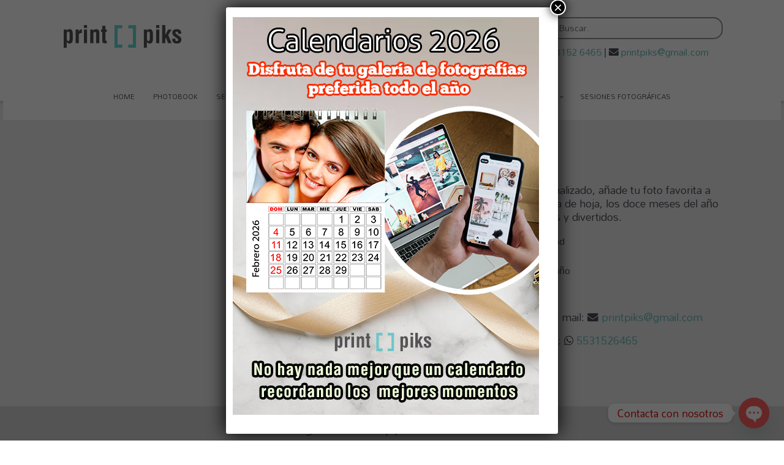

--- FILE ---
content_type: text/html; charset=UTF-8
request_url: https://www.fotoregis.com/calendario-clasico/
body_size: 58029
content:
<!doctype html>
<html lang="es">
<head>
	<meta charset="UTF-8">
	<meta name="viewport" content="width=device-width, initial-scale=1">
	<link rel="profile" href="https://gmpg.org/xfn/11">
	<link href="//www.google-analytics.com" rel="dns-prefetch">
        <link href="https://fotoregis.com/wp-content/themes/impresiones_regis/img/icons/favicon.png" rel="shortcut icon">
        <link href="https://fotoregis.com/wp-content/themes/impresiones_regis/img/icons/favicon.png" rel="apple-touch-icon-precomposed">
        <link rel="stylesheet" href="https://use.fontawesome.com/releases/v5.1.0/css/all.css" integrity="sha384-lKuwvrZot6UHsBSfcMvOkWwlCMgc0TaWr+30HWe3a4ltaBwTZhyTEggF5tJv8tbt" crossorigin="anonymous">
		<meta http-equiv="X-UA-Compatible" content="IE=edge,chrome=1">

	<meta name='robots' content='index, follow, max-image-preview:large, max-snippet:-1, max-video-preview:-1' />
	<style>img:is([sizes="auto" i], [sizes^="auto," i]) { contain-intrinsic-size: 3000px 1500px }</style>
	
	<!-- This site is optimized with the Yoast SEO plugin v26.4 - https://yoast.com/wordpress/plugins/seo/ -->
	<title>Calendario Clásico : Print Piks</title>
	<link rel="canonical" href="https://www.fotoregis.com/calendario-clasico/" />
	<meta property="og:locale" content="es_ES" />
	<meta property="og:type" content="article" />
	<meta property="og:title" content="Calendario Clásico : Print Piks" />
	<meta property="og:description" content="Crea tu propio calendario personalizado, añade tu foto favorita a cada mes y haz que a cada vuelta de hoja, los doce meses del año luzcan completamente diferentes y divertidos. Impresión fotográfica de alta calidad Escoge entre dos tamaños Empieza desde cualquier mes del año Precios desde $151.00" />
	<meta property="og:url" content="https://www.fotoregis.com/calendario-clasico/" />
	<meta property="og:site_name" content="Print Piks" />
	<meta property="article:publisher" content="https://es-la.facebook.com/foto.regis/" />
	<meta property="article:published_time" content="2019-03-14T18:30:22+00:00" />
	<meta property="article:modified_time" content="2019-03-21T17:57:09+00:00" />
	<meta name="author" content="Vicente" />
	<meta name="twitter:card" content="summary_large_image" />
	<meta name="twitter:creator" content="@fotoregiscifsa" />
	<meta name="twitter:site" content="@fotoregiscifsa" />
	<meta name="twitter:label1" content="Escrito por" />
	<meta name="twitter:data1" content="Vicente" />
	<script type="application/ld+json" class="yoast-schema-graph">{"@context":"https://schema.org","@graph":[{"@type":"Article","@id":"https://www.fotoregis.com/calendario-clasico/#article","isPartOf":{"@id":"https://www.fotoregis.com/calendario-clasico/"},"author":{"name":"Vicente","@id":"https://www.fotoregis.com/#/schema/person/5dd3a38596649a7912e6f6fea2ef3b4b"},"headline":"Calendario Clásico","datePublished":"2019-03-14T18:30:22+00:00","dateModified":"2019-03-21T17:57:09+00:00","mainEntityOfPage":{"@id":"https://www.fotoregis.com/calendario-clasico/"},"wordCount":56,"publisher":{"@id":"https://www.fotoregis.com/#organization"},"articleSection":["Foto Calendarios"],"inLanguage":"es"},{"@type":"WebPage","@id":"https://www.fotoregis.com/calendario-clasico/","url":"https://www.fotoregis.com/calendario-clasico/","name":"Calendario Clásico : Print Piks","isPartOf":{"@id":"https://www.fotoregis.com/#website"},"datePublished":"2019-03-14T18:30:22+00:00","dateModified":"2019-03-21T17:57:09+00:00","breadcrumb":{"@id":"https://www.fotoregis.com/calendario-clasico/#breadcrumb"},"inLanguage":"es","potentialAction":[{"@type":"ReadAction","target":["https://www.fotoregis.com/calendario-clasico/"]}]},{"@type":"BreadcrumbList","@id":"https://www.fotoregis.com/calendario-clasico/#breadcrumb","itemListElement":[{"@type":"ListItem","position":1,"name":"Portada","item":"https://www.fotoregis.com/"},{"@type":"ListItem","position":2,"name":"Calendario Clásico"}]},{"@type":"WebSite","@id":"https://www.fotoregis.com/#website","url":"https://www.fotoregis.com/","name":"Print Piks","description":"Print Piks Impresión de Fotos, Photobooks, Importadora y Distribuidora de Artículos Fotográficos y Servicios de Impresión Digital.","publisher":{"@id":"https://www.fotoregis.com/#organization"},"potentialAction":[{"@type":"SearchAction","target":{"@type":"EntryPoint","urlTemplate":"https://www.fotoregis.com/?s={search_term_string}"},"query-input":{"@type":"PropertyValueSpecification","valueRequired":true,"valueName":"search_term_string"}}],"inLanguage":"es"},{"@type":"Organization","@id":"https://www.fotoregis.com/#organization","name":"Foto Regis","url":"https://www.fotoregis.com/","logo":{"@type":"ImageObject","inLanguage":"es","@id":"https://www.fotoregis.com/#/schema/logo/image/","url":"","contentUrl":"","caption":"Foto Regis"},"image":{"@id":"https://www.fotoregis.com/#/schema/logo/image/"},"sameAs":["https://es-la.facebook.com/foto.regis/","https://x.com/fotoregiscifsa","https://www.instagram.com/fotoregis/"]},{"@type":"Person","@id":"https://www.fotoregis.com/#/schema/person/5dd3a38596649a7912e6f6fea2ef3b4b","name":"Vicente","image":{"@type":"ImageObject","inLanguage":"es","@id":"https://www.fotoregis.com/#/schema/person/image/","url":"https://secure.gravatar.com/avatar/f16a43ef208534cc35e8bd3b1d93e56df98564d9ec74a997413433ea16f2370d?s=96&d=mm&r=g","contentUrl":"https://secure.gravatar.com/avatar/f16a43ef208534cc35e8bd3b1d93e56df98564d9ec74a997413433ea16f2370d?s=96&d=mm&r=g","caption":"Vicente"}}]}</script>
	<!-- / Yoast SEO plugin. -->


<link rel="alternate" type="application/rss+xml" title="Print Piks &raquo; Feed" href="https://www.fotoregis.com/feed/" />
<link rel="alternate" type="application/rss+xml" title="Print Piks &raquo; Feed de los comentarios" href="https://www.fotoregis.com/comments/feed/" />
<script>
window._wpemojiSettings = {"baseUrl":"https:\/\/s.w.org\/images\/core\/emoji\/16.0.1\/72x72\/","ext":".png","svgUrl":"https:\/\/s.w.org\/images\/core\/emoji\/16.0.1\/svg\/","svgExt":".svg","source":{"concatemoji":"https:\/\/www.fotoregis.com\/wp-includes\/js\/wp-emoji-release.min.js?ver=6.8.3"}};
/*! This file is auto-generated */
!function(s,n){var o,i,e;function c(e){try{var t={supportTests:e,timestamp:(new Date).valueOf()};sessionStorage.setItem(o,JSON.stringify(t))}catch(e){}}function p(e,t,n){e.clearRect(0,0,e.canvas.width,e.canvas.height),e.fillText(t,0,0);var t=new Uint32Array(e.getImageData(0,0,e.canvas.width,e.canvas.height).data),a=(e.clearRect(0,0,e.canvas.width,e.canvas.height),e.fillText(n,0,0),new Uint32Array(e.getImageData(0,0,e.canvas.width,e.canvas.height).data));return t.every(function(e,t){return e===a[t]})}function u(e,t){e.clearRect(0,0,e.canvas.width,e.canvas.height),e.fillText(t,0,0);for(var n=e.getImageData(16,16,1,1),a=0;a<n.data.length;a++)if(0!==n.data[a])return!1;return!0}function f(e,t,n,a){switch(t){case"flag":return n(e,"\ud83c\udff3\ufe0f\u200d\u26a7\ufe0f","\ud83c\udff3\ufe0f\u200b\u26a7\ufe0f")?!1:!n(e,"\ud83c\udde8\ud83c\uddf6","\ud83c\udde8\u200b\ud83c\uddf6")&&!n(e,"\ud83c\udff4\udb40\udc67\udb40\udc62\udb40\udc65\udb40\udc6e\udb40\udc67\udb40\udc7f","\ud83c\udff4\u200b\udb40\udc67\u200b\udb40\udc62\u200b\udb40\udc65\u200b\udb40\udc6e\u200b\udb40\udc67\u200b\udb40\udc7f");case"emoji":return!a(e,"\ud83e\udedf")}return!1}function g(e,t,n,a){var r="undefined"!=typeof WorkerGlobalScope&&self instanceof WorkerGlobalScope?new OffscreenCanvas(300,150):s.createElement("canvas"),o=r.getContext("2d",{willReadFrequently:!0}),i=(o.textBaseline="top",o.font="600 32px Arial",{});return e.forEach(function(e){i[e]=t(o,e,n,a)}),i}function t(e){var t=s.createElement("script");t.src=e,t.defer=!0,s.head.appendChild(t)}"undefined"!=typeof Promise&&(o="wpEmojiSettingsSupports",i=["flag","emoji"],n.supports={everything:!0,everythingExceptFlag:!0},e=new Promise(function(e){s.addEventListener("DOMContentLoaded",e,{once:!0})}),new Promise(function(t){var n=function(){try{var e=JSON.parse(sessionStorage.getItem(o));if("object"==typeof e&&"number"==typeof e.timestamp&&(new Date).valueOf()<e.timestamp+604800&&"object"==typeof e.supportTests)return e.supportTests}catch(e){}return null}();if(!n){if("undefined"!=typeof Worker&&"undefined"!=typeof OffscreenCanvas&&"undefined"!=typeof URL&&URL.createObjectURL&&"undefined"!=typeof Blob)try{var e="postMessage("+g.toString()+"("+[JSON.stringify(i),f.toString(),p.toString(),u.toString()].join(",")+"));",a=new Blob([e],{type:"text/javascript"}),r=new Worker(URL.createObjectURL(a),{name:"wpTestEmojiSupports"});return void(r.onmessage=function(e){c(n=e.data),r.terminate(),t(n)})}catch(e){}c(n=g(i,f,p,u))}t(n)}).then(function(e){for(var t in e)n.supports[t]=e[t],n.supports.everything=n.supports.everything&&n.supports[t],"flag"!==t&&(n.supports.everythingExceptFlag=n.supports.everythingExceptFlag&&n.supports[t]);n.supports.everythingExceptFlag=n.supports.everythingExceptFlag&&!n.supports.flag,n.DOMReady=!1,n.readyCallback=function(){n.DOMReady=!0}}).then(function(){return e}).then(function(){var e;n.supports.everything||(n.readyCallback(),(e=n.source||{}).concatemoji?t(e.concatemoji):e.wpemoji&&e.twemoji&&(t(e.twemoji),t(e.wpemoji)))}))}((window,document),window._wpemojiSettings);
</script>
<style id='wp-emoji-styles-inline-css'>

	img.wp-smiley, img.emoji {
		display: inline !important;
		border: none !important;
		box-shadow: none !important;
		height: 1em !important;
		width: 1em !important;
		margin: 0 0.07em !important;
		vertical-align: -0.1em !important;
		background: none !important;
		padding: 0 !important;
	}
</style>
<link rel='stylesheet' id='wp-block-library-css' href='https://www.fotoregis.com/wp-includes/css/dist/block-library/style.min.css?ver=6.8.3' media='all' />
<style id='classic-theme-styles-inline-css'>
/*! This file is auto-generated */
.wp-block-button__link{color:#fff;background-color:#32373c;border-radius:9999px;box-shadow:none;text-decoration:none;padding:calc(.667em + 2px) calc(1.333em + 2px);font-size:1.125em}.wp-block-file__button{background:#32373c;color:#fff;text-decoration:none}
</style>
<style id='depicter-slider-style-inline-css'>
/*!***************************************************************************************************************************************************************************************************************************************!*\
  !*** css ./node_modules/css-loader/dist/cjs.js??ruleSet[1].rules[3].use[1]!./node_modules/postcss-loader/dist/cjs.js??ruleSet[1].rules[3].use[2]!./node_modules/sass-loader/dist/cjs.js??ruleSet[1].rules[3].use[3]!./src/style.scss ***!
  \***************************************************************************************************************************************************************************************************************************************/
/**
 * The following styles get applied both on the front of your site
 * and in the editor.
 *
 * Replace them with your own styles or remove the file completely.
 */
.wp-block-create-block-depicter {
  background-color: #21759b;
  color: #fff;
  padding: 2px;
}

/*# sourceMappingURL=style-index.css.map*/
</style>
<link rel='stylesheet' id='wp-components-css' href='https://www.fotoregis.com/wp-includes/css/dist/components/style.min.css?ver=6.8.3' media='all' />
<link rel='stylesheet' id='wp-preferences-css' href='https://www.fotoregis.com/wp-includes/css/dist/preferences/style.min.css?ver=6.8.3' media='all' />
<link rel='stylesheet' id='wp-block-editor-css' href='https://www.fotoregis.com/wp-includes/css/dist/block-editor/style.min.css?ver=6.8.3' media='all' />
<link rel='stylesheet' id='popup-maker-block-library-style-css' href='https://www.fotoregis.com/wp-content/plugins/popup-maker/dist/packages/block-library-style.css?ver=dbea705cfafe089d65f1' media='all' />
<style id='global-styles-inline-css'>
:root{--wp--preset--aspect-ratio--square: 1;--wp--preset--aspect-ratio--4-3: 4/3;--wp--preset--aspect-ratio--3-4: 3/4;--wp--preset--aspect-ratio--3-2: 3/2;--wp--preset--aspect-ratio--2-3: 2/3;--wp--preset--aspect-ratio--16-9: 16/9;--wp--preset--aspect-ratio--9-16: 9/16;--wp--preset--color--black: #000000;--wp--preset--color--cyan-bluish-gray: #abb8c3;--wp--preset--color--white: #ffffff;--wp--preset--color--pale-pink: #f78da7;--wp--preset--color--vivid-red: #cf2e2e;--wp--preset--color--luminous-vivid-orange: #ff6900;--wp--preset--color--luminous-vivid-amber: #fcb900;--wp--preset--color--light-green-cyan: #7bdcb5;--wp--preset--color--vivid-green-cyan: #00d084;--wp--preset--color--pale-cyan-blue: #8ed1fc;--wp--preset--color--vivid-cyan-blue: #0693e3;--wp--preset--color--vivid-purple: #9b51e0;--wp--preset--gradient--vivid-cyan-blue-to-vivid-purple: linear-gradient(135deg,rgba(6,147,227,1) 0%,rgb(155,81,224) 100%);--wp--preset--gradient--light-green-cyan-to-vivid-green-cyan: linear-gradient(135deg,rgb(122,220,180) 0%,rgb(0,208,130) 100%);--wp--preset--gradient--luminous-vivid-amber-to-luminous-vivid-orange: linear-gradient(135deg,rgba(252,185,0,1) 0%,rgba(255,105,0,1) 100%);--wp--preset--gradient--luminous-vivid-orange-to-vivid-red: linear-gradient(135deg,rgba(255,105,0,1) 0%,rgb(207,46,46) 100%);--wp--preset--gradient--very-light-gray-to-cyan-bluish-gray: linear-gradient(135deg,rgb(238,238,238) 0%,rgb(169,184,195) 100%);--wp--preset--gradient--cool-to-warm-spectrum: linear-gradient(135deg,rgb(74,234,220) 0%,rgb(151,120,209) 20%,rgb(207,42,186) 40%,rgb(238,44,130) 60%,rgb(251,105,98) 80%,rgb(254,248,76) 100%);--wp--preset--gradient--blush-light-purple: linear-gradient(135deg,rgb(255,206,236) 0%,rgb(152,150,240) 100%);--wp--preset--gradient--blush-bordeaux: linear-gradient(135deg,rgb(254,205,165) 0%,rgb(254,45,45) 50%,rgb(107,0,62) 100%);--wp--preset--gradient--luminous-dusk: linear-gradient(135deg,rgb(255,203,112) 0%,rgb(199,81,192) 50%,rgb(65,88,208) 100%);--wp--preset--gradient--pale-ocean: linear-gradient(135deg,rgb(255,245,203) 0%,rgb(182,227,212) 50%,rgb(51,167,181) 100%);--wp--preset--gradient--electric-grass: linear-gradient(135deg,rgb(202,248,128) 0%,rgb(113,206,126) 100%);--wp--preset--gradient--midnight: linear-gradient(135deg,rgb(2,3,129) 0%,rgb(40,116,252) 100%);--wp--preset--font-size--small: 13px;--wp--preset--font-size--medium: 20px;--wp--preset--font-size--large: 36px;--wp--preset--font-size--x-large: 42px;--wp--preset--spacing--20: 0.44rem;--wp--preset--spacing--30: 0.67rem;--wp--preset--spacing--40: 1rem;--wp--preset--spacing--50: 1.5rem;--wp--preset--spacing--60: 2.25rem;--wp--preset--spacing--70: 3.38rem;--wp--preset--spacing--80: 5.06rem;--wp--preset--shadow--natural: 6px 6px 9px rgba(0, 0, 0, 0.2);--wp--preset--shadow--deep: 12px 12px 50px rgba(0, 0, 0, 0.4);--wp--preset--shadow--sharp: 6px 6px 0px rgba(0, 0, 0, 0.2);--wp--preset--shadow--outlined: 6px 6px 0px -3px rgba(255, 255, 255, 1), 6px 6px rgba(0, 0, 0, 1);--wp--preset--shadow--crisp: 6px 6px 0px rgba(0, 0, 0, 1);}:where(.is-layout-flex){gap: 0.5em;}:where(.is-layout-grid){gap: 0.5em;}body .is-layout-flex{display: flex;}.is-layout-flex{flex-wrap: wrap;align-items: center;}.is-layout-flex > :is(*, div){margin: 0;}body .is-layout-grid{display: grid;}.is-layout-grid > :is(*, div){margin: 0;}:where(.wp-block-columns.is-layout-flex){gap: 2em;}:where(.wp-block-columns.is-layout-grid){gap: 2em;}:where(.wp-block-post-template.is-layout-flex){gap: 1.25em;}:where(.wp-block-post-template.is-layout-grid){gap: 1.25em;}.has-black-color{color: var(--wp--preset--color--black) !important;}.has-cyan-bluish-gray-color{color: var(--wp--preset--color--cyan-bluish-gray) !important;}.has-white-color{color: var(--wp--preset--color--white) !important;}.has-pale-pink-color{color: var(--wp--preset--color--pale-pink) !important;}.has-vivid-red-color{color: var(--wp--preset--color--vivid-red) !important;}.has-luminous-vivid-orange-color{color: var(--wp--preset--color--luminous-vivid-orange) !important;}.has-luminous-vivid-amber-color{color: var(--wp--preset--color--luminous-vivid-amber) !important;}.has-light-green-cyan-color{color: var(--wp--preset--color--light-green-cyan) !important;}.has-vivid-green-cyan-color{color: var(--wp--preset--color--vivid-green-cyan) !important;}.has-pale-cyan-blue-color{color: var(--wp--preset--color--pale-cyan-blue) !important;}.has-vivid-cyan-blue-color{color: var(--wp--preset--color--vivid-cyan-blue) !important;}.has-vivid-purple-color{color: var(--wp--preset--color--vivid-purple) !important;}.has-black-background-color{background-color: var(--wp--preset--color--black) !important;}.has-cyan-bluish-gray-background-color{background-color: var(--wp--preset--color--cyan-bluish-gray) !important;}.has-white-background-color{background-color: var(--wp--preset--color--white) !important;}.has-pale-pink-background-color{background-color: var(--wp--preset--color--pale-pink) !important;}.has-vivid-red-background-color{background-color: var(--wp--preset--color--vivid-red) !important;}.has-luminous-vivid-orange-background-color{background-color: var(--wp--preset--color--luminous-vivid-orange) !important;}.has-luminous-vivid-amber-background-color{background-color: var(--wp--preset--color--luminous-vivid-amber) !important;}.has-light-green-cyan-background-color{background-color: var(--wp--preset--color--light-green-cyan) !important;}.has-vivid-green-cyan-background-color{background-color: var(--wp--preset--color--vivid-green-cyan) !important;}.has-pale-cyan-blue-background-color{background-color: var(--wp--preset--color--pale-cyan-blue) !important;}.has-vivid-cyan-blue-background-color{background-color: var(--wp--preset--color--vivid-cyan-blue) !important;}.has-vivid-purple-background-color{background-color: var(--wp--preset--color--vivid-purple) !important;}.has-black-border-color{border-color: var(--wp--preset--color--black) !important;}.has-cyan-bluish-gray-border-color{border-color: var(--wp--preset--color--cyan-bluish-gray) !important;}.has-white-border-color{border-color: var(--wp--preset--color--white) !important;}.has-pale-pink-border-color{border-color: var(--wp--preset--color--pale-pink) !important;}.has-vivid-red-border-color{border-color: var(--wp--preset--color--vivid-red) !important;}.has-luminous-vivid-orange-border-color{border-color: var(--wp--preset--color--luminous-vivid-orange) !important;}.has-luminous-vivid-amber-border-color{border-color: var(--wp--preset--color--luminous-vivid-amber) !important;}.has-light-green-cyan-border-color{border-color: var(--wp--preset--color--light-green-cyan) !important;}.has-vivid-green-cyan-border-color{border-color: var(--wp--preset--color--vivid-green-cyan) !important;}.has-pale-cyan-blue-border-color{border-color: var(--wp--preset--color--pale-cyan-blue) !important;}.has-vivid-cyan-blue-border-color{border-color: var(--wp--preset--color--vivid-cyan-blue) !important;}.has-vivid-purple-border-color{border-color: var(--wp--preset--color--vivid-purple) !important;}.has-vivid-cyan-blue-to-vivid-purple-gradient-background{background: var(--wp--preset--gradient--vivid-cyan-blue-to-vivid-purple) !important;}.has-light-green-cyan-to-vivid-green-cyan-gradient-background{background: var(--wp--preset--gradient--light-green-cyan-to-vivid-green-cyan) !important;}.has-luminous-vivid-amber-to-luminous-vivid-orange-gradient-background{background: var(--wp--preset--gradient--luminous-vivid-amber-to-luminous-vivid-orange) !important;}.has-luminous-vivid-orange-to-vivid-red-gradient-background{background: var(--wp--preset--gradient--luminous-vivid-orange-to-vivid-red) !important;}.has-very-light-gray-to-cyan-bluish-gray-gradient-background{background: var(--wp--preset--gradient--very-light-gray-to-cyan-bluish-gray) !important;}.has-cool-to-warm-spectrum-gradient-background{background: var(--wp--preset--gradient--cool-to-warm-spectrum) !important;}.has-blush-light-purple-gradient-background{background: var(--wp--preset--gradient--blush-light-purple) !important;}.has-blush-bordeaux-gradient-background{background: var(--wp--preset--gradient--blush-bordeaux) !important;}.has-luminous-dusk-gradient-background{background: var(--wp--preset--gradient--luminous-dusk) !important;}.has-pale-ocean-gradient-background{background: var(--wp--preset--gradient--pale-ocean) !important;}.has-electric-grass-gradient-background{background: var(--wp--preset--gradient--electric-grass) !important;}.has-midnight-gradient-background{background: var(--wp--preset--gradient--midnight) !important;}.has-small-font-size{font-size: var(--wp--preset--font-size--small) !important;}.has-medium-font-size{font-size: var(--wp--preset--font-size--medium) !important;}.has-large-font-size{font-size: var(--wp--preset--font-size--large) !important;}.has-x-large-font-size{font-size: var(--wp--preset--font-size--x-large) !important;}
:where(.wp-block-post-template.is-layout-flex){gap: 1.25em;}:where(.wp-block-post-template.is-layout-grid){gap: 1.25em;}
:where(.wp-block-columns.is-layout-flex){gap: 2em;}:where(.wp-block-columns.is-layout-grid){gap: 2em;}
:root :where(.wp-block-pullquote){font-size: 1.5em;line-height: 1.6;}
</style>
<link rel='stylesheet' id='responsive-lightbox-swipebox-css' href='https://www.fotoregis.com/wp-content/plugins/responsive-lightbox/assets/swipebox/swipebox.min.css?ver=1.5.2' media='all' />
<link rel='stylesheet' id='taxonomy-image-plugin-public-css' href='https://www.fotoregis.com/wp-content/plugins/taxonomy-images/css/style.css?ver=0.9.6' media='screen' />
<link rel='stylesheet' id='bootstrap-css-css' href='https://www.fotoregis.com/wp-content/themes/foto-regis-v3-child-theme/css/bootstrap.min.css?ver=1.0.0' media='all' />
<link rel='stylesheet' id='woocommerce-layout-css-css' href='https://www.fotoregis.com/wp-content/themes/foto-regis-v3-child-theme/css/woocommerce-layout.css?ver=1.0.0' media='all' />
<link rel='stylesheet' id='owlcarouselcss-css' href='https://www.fotoregis.com/wp-content/themes/foto-regis-v3-child-theme/css/owl.carousel.min.css?ver=1.0.0' media='all' />
<link rel='stylesheet' id='owlcarouselthemecss-css' href='https://www.fotoregis.com/wp-content/themes/foto-regis-v3-child-theme/css/owl.theme.default.min.css?ver=1.0.0' media='all' />
<link rel='stylesheet' id='off-canvascss-css' href='https://www.fotoregis.com/wp-content/themes/foto-regis-v3-child-theme/css/off-canvas.css?ver=1.0.0' media='all' />
<link rel='stylesheet' id='foto-regis-v3-style-css' href='https://www.fotoregis.com/wp-content/themes/foto-regis-v3-child-theme/style.css?ver=1.0.0' media='all' />
<link rel='stylesheet' id='pscrollbar-css' href='https://www.fotoregis.com/wp-content/plugins/quadmenu/assets/frontend/pscrollbar/perfect-scrollbar.min.css?ver=3.3.1' media='all' />
<link rel='stylesheet' id='owlcarousel-css' href='https://www.fotoregis.com/wp-content/plugins/quadmenu/assets/frontend/owlcarousel/owl.carousel.min.css?ver=3.3.1' media='all' />
<link rel='stylesheet' id='quadmenu-normalize-css' href='https://www.fotoregis.com/wp-content/plugins/quadmenu/assets/frontend/css/quadmenu-normalize.css?ver=3.3.1' media='all' />
<link rel='stylesheet' id='quadmenu-widgets-css' href='https://www.fotoregis.com/wp-content/uploads/foto-regis-v3-child-theme/quadmenu-widgets.css?ver=1723476371' media='all' />
<link rel='stylesheet' id='quadmenu-css' href='https://www.fotoregis.com/wp-content/plugins/quadmenu/build/frontend/style.css?ver=3.3.1' media='all' />
<link rel='stylesheet' id='quadmenu-locations-css' href='https://www.fotoregis.com/wp-content/uploads/foto-regis-v3-child-theme/quadmenu-locations.css?ver=1723476370' media='all' />
<link rel='stylesheet' id='dashicons-css' href='https://www.fotoregis.com/wp-includes/css/dashicons.min.css?ver=6.8.3' media='all' />
<link rel='stylesheet' id='chaty-front-css-css' href='https://www.fotoregis.com/wp-content/plugins/chaty/css/chaty-front.min.css?ver=3.5.01601485881' media='all' />
<link rel='stylesheet' id='popup-maker-site-css' href='//www.fotoregis.com/wp-content/uploads/pum/pum-site-styles.css?generated=1764004738&#038;ver=1.21.5' media='all' />
<link rel='stylesheet' id='msl-main-css' href='https://www.fotoregis.com/wp-content/plugins/master-slider/public/assets/css/masterslider.main.css?ver=3.11.0' media='all' />
<link rel='stylesheet' id='msl-custom-css' href='https://www.fotoregis.com/wp-content/uploads/master-slider/custom.css?ver=41.8' media='all' />
<script src="https://www.fotoregis.com/wp-includes/js/jquery/jquery.min.js?ver=3.7.1" id="jquery-core-js"></script>
<script src="https://www.fotoregis.com/wp-includes/js/jquery/jquery-migrate.min.js?ver=3.4.1" id="jquery-migrate-js"></script>
<script src="https://www.fotoregis.com/wp-content/plugins/responsive-lightbox/assets/swipebox/jquery.swipebox.min.js?ver=1.5.2" id="responsive-lightbox-swipebox-js"></script>
<script src="https://www.fotoregis.com/wp-includes/js/underscore.min.js?ver=1.13.7" id="underscore-js"></script>
<script src="https://www.fotoregis.com/wp-content/plugins/responsive-lightbox/assets/infinitescroll/infinite-scroll.pkgd.min.js?ver=4.0.1" id="responsive-lightbox-infinite-scroll-js"></script>
<script id="responsive-lightbox-js-before">
var rlArgs = {"script":"swipebox","selector":"lightbox","customEvents":"","activeGalleries":true,"animation":true,"hideCloseButtonOnMobile":false,"removeBarsOnMobile":false,"hideBars":true,"hideBarsDelay":5000,"videoMaxWidth":1080,"useSVG":true,"loopAtEnd":false,"woocommerce_gallery":false,"ajaxurl":"https:\/\/www.fotoregis.com\/wp-admin\/admin-ajax.php","nonce":"b1b57ab7db","preview":false,"postId":15873,"scriptExtension":false};
</script>
<script src="https://www.fotoregis.com/wp-content/plugins/responsive-lightbox/js/front.js?ver=2.5.4" id="responsive-lightbox-js"></script>
<link rel="https://api.w.org/" href="https://www.fotoregis.com/wp-json/" /><link rel="alternate" title="JSON" type="application/json" href="https://www.fotoregis.com/wp-json/wp/v2/posts/15873" /><link rel="EditURI" type="application/rsd+xml" title="RSD" href="https://www.fotoregis.com/xmlrpc.php?rsd" />
<meta name="generator" content="WordPress 6.8.3" />
<link rel='shortlink' href='https://www.fotoregis.com/?p=15873' />
<link rel="alternate" title="oEmbed (JSON)" type="application/json+oembed" href="https://www.fotoregis.com/wp-json/oembed/1.0/embed?url=https%3A%2F%2Fwww.fotoregis.com%2Fcalendario-clasico%2F" />
<link rel="alternate" title="oEmbed (XML)" type="text/xml+oembed" href="https://www.fotoregis.com/wp-json/oembed/1.0/embed?url=https%3A%2F%2Fwww.fotoregis.com%2Fcalendario-clasico%2F&#038;format=xml" />
<script>var ms_grabbing_curosr = 'https://www.fotoregis.com/wp-content/plugins/master-slider/public/assets/css/common/grabbing.cur', ms_grab_curosr = 'https://www.fotoregis.com/wp-content/plugins/master-slider/public/assets/css/common/grab.cur';</script>
<meta name="generator" content="MasterSlider 3.11.0 - Responsive Touch Image Slider | avt.li/msf" />

	<meta name="viewport" content="width=device-width, initial-scale=1.0">

	<link rel="icon" href="https://www.fotoregis.com/wp-content/uploads/2020/09/cropped-icono-32x32.png" sizes="32x32" />
<link rel="icon" href="https://www.fotoregis.com/wp-content/uploads/2020/09/cropped-icono-192x192.png" sizes="192x192" />
<link rel="apple-touch-icon" href="https://www.fotoregis.com/wp-content/uploads/2020/09/cropped-icono-180x180.png" />
<meta name="msapplication-TileImage" content="https://www.fotoregis.com/wp-content/uploads/2020/09/cropped-icono-270x270.png" />
		<style id="wp-custom-css">
			.navidad span{ background-color:#d52e2c; color:#FFF; padding:0.1em; }		</style>
		</head>

<body class="wp-singular post-template-default single single-post postid-15873 single-format-standard wp-theme-foto-regis-v3 wp-child-theme-foto-regis-v3-child-theme _masterslider _ms_version_3.11.0 no-sidebar">
	<header class="">
		<div class="container">         
<div class="container head_sup_wrap">
<div class="logo_sup"><!-- logo -->
					<div class="logo">
					<a href="https://www.fotoregis.com">			
								<img src="https://www.fotoregis.com/wp-content/themes/foto-regis-v3/img/logo-print-piks.png" alt="Logo PrintPiks" class="logo-img">
            </a>
					</div>
					<!-- /logo --></div>   

<div class="busqueda ml-auto">
				<!-- search -->
<form class="search" method="get" action="https://www.fotoregis.com" role="search">
	<input class="search-input" type="search" name="s" placeholder="Buscar.">
	<button class="search-submit" type="submit" role="button"><i class="fa fa-search" aria-hidden="true"></i></button>
</form>
<!-- /search -->

<i class="fab fa-whatsapp"></i> <a class="set-url-target" rel="noopener" data-mobile-target="" data-desktop-target="_blank" target="_blank" href="https://wa.me/5215531526465">553152 6465</a> | 
				<i class="fas fa-envelope"></i> <a href="mailto:printpiks@gmail.com">printpiks@gmail.com</a>
</div>

</div>
</div>
<!-- nav -->
  <div class="container-fluid nav_bg">
      <nav class="nav navbar navbar-expand-lg  menu_principal navbar-light bg-light" role="navigation">
                     <button class="navbar-toggler p-0 border-0" type="button" data-toggle="offcanvas">
        <span class="navbar-toggler-icon"></span> Navegación
      </button>
      <div class="navbar-collapse main-nav justify-content-around offcanvas-collapse" id="navbarCollapse">
            <ul class="navbar-nav">
<nav id="quadmenu" class="quadmenu-default_theme quadmenu-v3.3.1 quadmenu-align-right quadmenu-divider-hide quadmenu-carets-show quadmenu-background-color quadmenu-mobile-shadow-show quadmenu-dropdown-shadow-show quadmenu-hover-ripple quadmenu-is-embed" data-template="embed" data-theme="default_theme" data-unwrap="1" data-breakpoint="768">
	<div class="quadmenu-container">
	<div id="quadmenu_0" class="quadmenu-navbar-collapse collapsed in">
		<ul class="quadmenu-navbar-nav"><li id="menu-item-13689" class="quadmenu-item-13689 quadmenu-item quadmenu-item-object-custom quadmenu-item-home quadmenu-item-type-default quadmenu-item-level-0 quadmenu-has-title quadmenu-has-link quadmenu-has-background quadmenu-dropdown-right">				<a  href="https://www.fotoregis.com/">
			<span class="quadmenu-item-content">
																	<span class="quadmenu-text  hover t_1000">Home</span>
																	</span>
		</a>
				</li><li id="menu-item-14466" class="quadmenu-item-14466 quadmenu-item quadmenu-item-object-custom quadmenu-item-type-default quadmenu-item-level-0 quadmenu-has-title quadmenu-has-link quadmenu-has-background quadmenu-dropdown-right">				<a  href="https://www.fotoregis.com/photobook">
			<span class="quadmenu-item-content">
																	<span class="quadmenu-text  hover t_1000">PhotoBook</span>
																	</span>
		</a>
				</li><li id="menu-item-16812" class="quadmenu-item-16812 quadmenu-item quadmenu-item-object-custom quadmenu-item-has-children quadmenu-item-type-default quadmenu-item-level-0 quadmenu-dropdown quadmenu-has-caret quadmenu-has-title quadmenu-has-link quadmenu-has-background quadmenu-dropdown-right">				<a  href="#" class="quadmenu-dropdown-toggle hoverintent">
			<span class="quadmenu-item-content">
											<span class="quadmenu-caret"></span>
										<span class="quadmenu-text  hover t_1000">Servicios de Impresión</span>
																	</span>
		</a>
						<div id="dropdown-16812" class="quadmenu_btt t_300 quadmenu-dropdown-menu">
				<ul>
		<li id="menu-item-14467" class="quadmenu-item-14467 quadmenu-item quadmenu-item-object-custom quadmenu-item-type-default quadmenu-item-level-1 quadmenu-has-title quadmenu-has-link quadmenu-has-background quadmenu-dropdown-right">				<a  href="https://www.fotoregis.com/impresion-de-fotos/">
			<span class="quadmenu-item-content">
																	<span class="quadmenu-text  hover t_1000">Impresión de Fotos</span>
																	</span>
		</a>
				</li><li id="menu-item-15045" class="quadmenu-item-15045 quadmenu-item quadmenu-item-object-page quadmenu-item-type-post_type quadmenu-item-type-post_type quadmenu-item-level-1 quadmenu-has-title quadmenu-has-link quadmenu-has-background quadmenu-dropdown-right">				<a  href="https://www.fotoregis.com/ampliaciones/">
			<span class="quadmenu-item-content">
																	<span class="quadmenu-text  hover t_1000">Ampliaciones</span>
																	</span>
		</a>
				</li><li id="menu-item-18387" class="quadmenu-item-18387 quadmenu-item quadmenu-item-object-post quadmenu-item-type-post_type quadmenu-item-type-post_type quadmenu-item-level-1 quadmenu-has-title quadmenu-has-link quadmenu-has-background quadmenu-dropdown-right">				<a  href="https://www.fotoregis.com/fotos-retro/">
			<span class="quadmenu-item-content">
																	<span class="quadmenu-text  hover t_1000">Fotos Retro</span>
																	</span>
		</a>
				</li>		</ul>
	</div>
	</li><li id="menu-item-18649" class="quadmenu-item-18649 quadmenu-item quadmenu-item-object-post quadmenu-item-type-post_type quadmenu-item-type-post_type quadmenu-item-level-0 quadmenu-has-title quadmenu-has-link quadmenu-has-background quadmenu-dropdown-right">				<a  href="https://www.fotoregis.com/foto-navidad/">
			<span class="quadmenu-item-content">
																	<span class="quadmenu-text  hover t_1000">Foto Navidad</span>
																	</span>
		</a>
				</li><li id="menu-item-16824" class="quadmenu-item-16824 quadmenu-item quadmenu-item-object-custom quadmenu-item-has-children quadmenu-item-type-default quadmenu-item-level-0 quadmenu-dropdown quadmenu-has-caret quadmenu-has-title quadmenu-has-link quadmenu-has-background quadmenu-dropdown-right">				<a  href="#" class="quadmenu-dropdown-toggle hoverintent">
			<span class="quadmenu-item-content">
											<span class="quadmenu-caret"></span>
										<span class="quadmenu-text  hover t_1000">Servicios Adicionales</span>
																	</span>
		</a>
						<div id="dropdown-16824" class="quadmenu_btt t_300 quadmenu-dropdown-menu">
				<ul>
		<li id="menu-item-18329" class="quadmenu-item-18329 quadmenu-item quadmenu-item-object-page quadmenu-item-type-post_type quadmenu-item-type-post_type quadmenu-item-level-1 quadmenu-has-title quadmenu-has-link quadmenu-has-background quadmenu-dropdown-right">				<a  href="https://www.fotoregis.com/impresion-en-bastidor/">
			<span class="quadmenu-item-content">
																	<span class="quadmenu-text  hover t_1000">Impresión en Bastidor</span>
																	</span>
		</a>
				</li><li id="menu-item-18620" class="quadmenu-item-18620 quadmenu-item quadmenu-item-object-page quadmenu-item-type-post_type quadmenu-item-type-post_type quadmenu-item-level-1 quadmenu-has-title quadmenu-has-link quadmenu-has-background quadmenu-dropdown-right">				<a  href="https://www.fotoregis.com/impresion-con-acabado-poliester/">
			<span class="quadmenu-item-content">
																	<span class="quadmenu-text  hover t_1000">Impresión con  Acabado Poliester</span>
																	</span>
		</a>
				</li><li id="menu-item-15314" class="quadmenu-item-15314 quadmenu-item quadmenu-item-object-page quadmenu-item-type-post_type quadmenu-item-type-post_type quadmenu-item-level-1 quadmenu-has-title quadmenu-has-link quadmenu-has-background quadmenu-dropdown-right">				<a  href="https://www.fotoregis.com/montado-y-laminado/">
			<span class="quadmenu-item-content">
																	<span class="quadmenu-text  hover t_1000">Montado y Laminado</span>
																	</span>
		</a>
				</li><li id="menu-item-18345" class="quadmenu-item-18345 quadmenu-item quadmenu-item-object-page quadmenu-item-type-post_type quadmenu-item-type-post_type quadmenu-item-level-1 quadmenu-has-title quadmenu-has-link quadmenu-has-background quadmenu-dropdown-right">				<a  href="https://www.fotoregis.com/foto-regalos/">
			<span class="quadmenu-item-content">
																	<span class="quadmenu-text  hover t_1000">Foto Regalos</span>
																	</span>
		</a>
				</li><li id="menu-item-17785" class="quadmenu-item-17785 quadmenu-item quadmenu-item-object-post quadmenu-item-type-post_type quadmenu-item-type-post_type quadmenu-item-level-1 quadmenu-has-title quadmenu-has-link quadmenu-has-background quadmenu-dropdown-right">				<a  href="https://www.fotoregis.com/foto-cajas/">
			<span class="quadmenu-item-content">
																	<span class="quadmenu-text  hover t_1000">Foto Cajas</span>
																	</span>
		</a>
				</li>		</ul>
	</div>
	</li><li id="menu-item-16841" class="quadmenu-item-16841 quadmenu-item quadmenu-item-object-custom quadmenu-item-has-children quadmenu-item-type-default quadmenu-item-level-0 quadmenu-dropdown quadmenu-has-caret quadmenu-has-title quadmenu-has-link quadmenu-has-background quadmenu-dropdown-right">				<a  href="#" class="quadmenu-dropdown-toggle hoverintent">
			<span class="quadmenu-item-content">
											<span class="quadmenu-caret"></span>
										<span class="quadmenu-text  hover t_1000">Decoración</span>
																	</span>
		</a>
						<div id="dropdown-16841" class="quadmenu_btt t_300 quadmenu-dropdown-menu">
				<ul>
		<li id="menu-item-17636" class="quadmenu-item-17636 quadmenu-item quadmenu-item-object-post quadmenu-item-type-post_type quadmenu-item-type-post_type quadmenu-item-level-1 quadmenu-has-title quadmenu-has-link quadmenu-has-background quadmenu-dropdown-right">				<a  href="https://www.fotoregis.com/calendarios-personalizados/">
			<span class="quadmenu-item-content">
																	<span class="quadmenu-text  hover t_1000">Calendarios Personalizados</span>
																	</span>
		</a>
				</li><li id="menu-item-17745" class="quadmenu-item-17745 quadmenu-item quadmenu-item-object-post quadmenu-item-type-post_type quadmenu-item-type-post_type quadmenu-item-level-1 quadmenu-has-title quadmenu-has-link quadmenu-has-background quadmenu-dropdown-right">				<a  href="https://www.fotoregis.com/foto-decoracion/">
			<span class="quadmenu-item-content">
																	<span class="quadmenu-text  hover t_1000">Foto Decoración</span>
																	</span>
		</a>
				</li><li id="menu-item-17637" class="quadmenu-item-17637 quadmenu-item quadmenu-item-object-post quadmenu-item-type-post_type quadmenu-item-type-post_type quadmenu-item-level-1 quadmenu-has-title quadmenu-has-link quadmenu-has-background quadmenu-dropdown-right">				<a  href="https://www.fotoregis.com/collage/">
			<span class="quadmenu-item-content">
																	<span class="quadmenu-text  hover t_1000">Collage</span>
																	</span>
		</a>
				</li>		</ul>
	</div>
	</li><li id="menu-item-18480" class="quadmenu-item-18480 quadmenu-item quadmenu-item-object-page quadmenu-item-type-post_type quadmenu-item-type-post_type quadmenu-item-level-0 quadmenu-has-title quadmenu-has-link quadmenu-has-background quadmenu-dropdown-right">				<a  href="https://www.fotoregis.com/sesiones-fotograficas/">
			<span class="quadmenu-item-content">
																	<span class="quadmenu-text  hover t_1000">Sesiones Fotográficas</span>
																	</span>
		</a>
				</li></ul>	</div>
	</div>
</nav></ul>                        </div>
          </nav>
                    </div>

					<!-- /nav -->
			</header>

	<main id="primary" class="site-main">

		
<article id="post-15873" class="post-15873 post type-post status-publish format-standard hentry category-foto-calendarios">
	<div class="container-fluid bg-crema">
      <div class="container">
      	 <div class="easy-book-grid">
           <div class="row photobook-main-grid">
           				<!-- post thumbnail -->
			 <div class="col-md-6 col-12">
            <div class="photobook--main">
             <div class="imagen-photobook">       
             	<img class="img-fluid" src="" alt="">
      </div>
           </div>
           </div>	
			<!-- /post thumbnail -->
            <!-- Contenido derecha-->
      <div class="col-md-6 col-12 impresiones-desc">
            <div class="photobook-main">
             <div class="desc-producto">
               <h2>Calendario Clásico</h2>
               <p>Crea tu propio calendario personalizado, añade tu foto favorita  a cada mes y haz que a cada vuelta de hoja, los doce meses del año luzcan completamente diferentes y divertidos.</p>
<ul class="lista-impresiones-desc">
<li>Impresión fotográfica de alta calidad</li>
<li>Escoge entre dos tamaños</li>
<li>Empieza desde cualquier mes del año</li>
</ul>
<p class="price">Precios desde $151.00</p>
				 <div class="contacto-mail">
				  <p class="contacto_ab">Puedes enviarnos tus archivos al mail: <i class="fas fa-envelope"></i> <a href="mailto:printpiks@gmail.com">printpiks@gmail.com</a></p>
<p class="contacto_ab">O contáctanos vía WhatsApp al : <i class="fab fa-whatsapp"></i> <a class="set-url-target" rel="noopener" data-mobile-target="" data-desktop-target="_blank" target="_blank" href="https://wa.me/5215531526465">5531526465</a></p>
				 </div>
             </div>
           </div>
       </div>
</div>
	</div><!-- .entry-content -->
</div>
</div>
       <table class="table tabla-photobooks">
<thead>
<tr>
<th class="head-text-imp" colspan="4">Escoge el tamaño y ¡EMPIEZA AHORA!</th>
</tr>
</thead>
<tbody>
<tr class="head">
<td scope="col">TAMAÑO</td>
<td scope="col">NOMBRE</td>
<td scope="col">PRECIO BASE</td>
<td scope="col">SELECCIONAR</td>
</tr>
</tbody>
<tbody>
<tr>
<td scope="row" data-label="Tamaño"><span class="bold">5 x 7 pulgadas</span> <span class="centimetros">(12.7 x 17.7 cm)</span></td>
<td data-label="Costo">Escritorio</td>
<td class="costo2">$151.00</td>
<td class="costo2"><a class="btn_crear" href="https://impresiondefotos.fotoregis.com/?fsaction=OnlineAPI.create&amp;id=62.MmVjOTFlZmU.1z6mJhYOB9pMFTiZRfQHrJ1naQGJjkKg7sZU_tlUD-5FWsMeX5KCGSpV3afFRI1Ny2zNCC2s9i7XIrpp7h2Aew"><i class="fa fa-edit"></i> CREAR</a></td>
</tr>
<tr>
<td scope="row" data-label="Tamaño"><span class="bold">8 x 10 pulgadas</span> <span class="centimetros">(20.3 x 25.4 cm)</span></td>
<td data-label="Costo">Sencillo</td>
<td class="costo2">$137.00</td>
<td class="costo2"><a class="btn_crear" href="https://impresiondefotos.fotoregis.com/?fsaction=OnlineAPI.create&amp;id=62.Y2FiNzVhZmQ.nXAL00ZX9yQpOzxvFVgmeZlNXAhX6a_vGzRdkSgUdAcbyDpk1ANFq6J0uIJ8pPfUWEivgk7cDb4ssrmGmHeFnA"><i class="fa fa-edit"></i> CREAR</a></td>
</tr>
<tr>
<td scope="row" data-label="Tamaño"><span class="bold">8 x 10 pulgadas</span> <span class="centimetros">(20.3 x 25.4 cm)</span></td>
<td data-label="Costo">Doble</td>
<td class="costo2">$357.00</td>
<td class="costo2"><a class="btn_crear" href="https://impresiondefotos.fotoregis.com/?fsaction=OnlineAPI.create&amp;id=62.ODI4Mzc5Y2M.u_w9wEW8J2ELD5I06wD67CvgkZcrqYFDBMBTc_5tsUx1yMAgh0fZUPu7msRQc1Xb7H2AZ92cQ5zG8QdIvr8pjA"><i class="fa fa-edit"></i> CREAR</a></td>
</tr>
</tbody>
</table>
    <div class="container-fluid desc-ampli">
      <div class="container">
 <div class="row productos-main-grid">
             <div class="col-12"> <h2 class="txt_ini-photobook align-center">Más productos de esta Colección</h2></div>
            
                     
       </div>
            </div> 
       </div>
</article><!-- #post-15873 -->

	</main><!-- #main -->


	 <!-- footer -->
			<footer class="footer" role="contentinfo">
				<div class="links-footer"><a href="https://fotoregis.com/politica-de-ventas/"><span>•</span> Política de Ventas</a> | <a href="https://fotoregis.com/aviso-de-privacidad/"><span>•</span> Aviso de Privacidad</a></div>
				<div class="container">
        <div class="row foot-grid">
        <div class="col-md-4 col-sm-12 logo_foot">
        <img src="">      
        </div>
        <div class="col-md-4 col-sm-12 dire_foot">
                    <div class="nombre_foot">
            <h3 class="copyright">&copy; 2025 Print Piks</h3>       
<p><i class="fab fa-whatsapp"></i> 55 3152 6465</p>
<p><i class="fas fa-envelope"></i> printpiks@gmail.com</p>
        </div>
        </div>
        <div class="col-md-4 col-sm-12 logo_foot2">
         <img src="">      
        </div>
      </div>
    </div>
			</footer>
			<!-- /footer -->

<script type="speculationrules">
{"prefetch":[{"source":"document","where":{"and":[{"href_matches":"\/*"},{"not":{"href_matches":["\/wp-*.php","\/wp-admin\/*","\/wp-content\/uploads\/*","\/wp-content\/*","\/wp-content\/plugins\/*","\/wp-content\/themes\/foto-regis-v3-child-theme\/*","\/wp-content\/themes\/foto-regis-v3\/*","\/*\\?(.+)"]}},{"not":{"selector_matches":"a[rel~=\"nofollow\"]"}},{"not":{"selector_matches":".no-prefetch, .no-prefetch a"}}]},"eagerness":"conservative"}]}
</script>
<div 
	id="pum-18041" 
	role="dialog" 
	aria-modal="false"
	class="pum pum-overlay pum-theme-18002 pum-theme-lightbox popmake-overlay auto_open click_open" 
	data-popmake="{&quot;id&quot;:18041,&quot;slug&quot;:&quot;calendarios&quot;,&quot;theme_id&quot;:18002,&quot;cookies&quot;:[{&quot;event&quot;:&quot;on_popup_open&quot;,&quot;settings&quot;:{&quot;name&quot;:&quot;pum-18041&quot;,&quot;key&quot;:&quot;&quot;,&quot;session&quot;:null,&quot;path&quot;:true,&quot;time&quot;:&quot;1 hour&quot;}}],&quot;triggers&quot;:[{&quot;type&quot;:&quot;auto_open&quot;,&quot;settings&quot;:{&quot;cookie_name&quot;:[&quot;pum-18041&quot;],&quot;delay&quot;:&quot;500&quot;}},{&quot;type&quot;:&quot;click_open&quot;,&quot;settings&quot;:{&quot;extra_selectors&quot;:&quot;&quot;,&quot;cookie_name&quot;:null}}],&quot;mobile_disabled&quot;:null,&quot;tablet_disabled&quot;:null,&quot;meta&quot;:{&quot;display&quot;:{&quot;stackable&quot;:false,&quot;overlay_disabled&quot;:false,&quot;scrollable_content&quot;:false,&quot;disable_reposition&quot;:false,&quot;size&quot;:&quot;auto&quot;,&quot;responsive_min_width&quot;:&quot;0%&quot;,&quot;responsive_min_width_unit&quot;:false,&quot;responsive_max_width&quot;:&quot;100%&quot;,&quot;responsive_max_width_unit&quot;:false,&quot;custom_width&quot;:&quot;640px&quot;,&quot;custom_width_unit&quot;:false,&quot;custom_height&quot;:&quot;380px&quot;,&quot;custom_height_unit&quot;:false,&quot;custom_height_auto&quot;:false,&quot;location&quot;:&quot;center&quot;,&quot;position_from_trigger&quot;:false,&quot;position_top&quot;:&quot;100&quot;,&quot;position_left&quot;:&quot;0&quot;,&quot;position_bottom&quot;:&quot;0&quot;,&quot;position_right&quot;:&quot;0&quot;,&quot;position_fixed&quot;:&quot;1&quot;,&quot;animation_type&quot;:&quot;fade&quot;,&quot;animation_speed&quot;:&quot;350&quot;,&quot;animation_origin&quot;:&quot;center top&quot;,&quot;overlay_zindex&quot;:false,&quot;zindex&quot;:&quot;1999999999&quot;},&quot;close&quot;:{&quot;text&quot;:&quot;&quot;,&quot;button_delay&quot;:&quot;0&quot;,&quot;overlay_click&quot;:false,&quot;esc_press&quot;:false,&quot;f4_press&quot;:false},&quot;click_open&quot;:[]}}">

	<div id="popmake-18041" class="pum-container popmake theme-18002 pum-position-fixed">

				
				
		
				<div class="pum-content popmake-content" tabindex="0">
			<p><a href="https://www.fotoregis.com/calendarios-personalizados/"><img decoding="async" class="alignnone size-full wp-image-18042" src="https://www.fotoregis.com/wp-content/uploads/2025/11/calendario-popup-25.jpg" alt="Calendarios 2025" /></a></p>
		</div>

				
							<button type="button" class="pum-close popmake-close" aria-label="Cerrar">
			×			</button>
		
	</div>

</div>
<script src="https://www.fotoregis.com/wp-content/themes/foto-regis-v3/js/lib/conditionizr-4.3.0.min.js?ver=1.0.0" id="conditionizr-js-js"></script>
<script src="https://www.fotoregis.com/wp-content/themes/foto-regis-v3/js/lib/modernizr-2.7.1.min.js?ver=1.0.0" id="modernizr-js-js"></script>
<script src="https://www.fotoregis.com/wp-content/themes/foto-regis-v3/js/bootstrap.min.js?ver=1.0.0" id="bootstrap-js-js"></script>
<script src="https://www.fotoregis.com/wp-content/themes/foto-regis-v3/js/owl.carousel.min.js?ver=1.0.0" id="owlcarouseljs-js"></script>
<script src="https://www.fotoregis.com/wp-content/themes/foto-regis-v3/js/scripts.js?ver=1.0.0" id="scripts-js"></script>
<script src="https://www.fotoregis.com/wp-content/themes/foto-regis-v3/js/navigation.js?ver=1.0.0" id="foto-regis-v3-navigation-js"></script>
<script src="https://www.fotoregis.com/wp-content/themes/foto-regis-v3/js/skip-link-focus-fix.js?ver=1.0.0" id="foto-regis-v3-skip-link-focus-fix-js"></script>
<script src="https://www.fotoregis.com/wp-content/plugins/quadmenu/assets/frontend/pscrollbar/perfect-scrollbar.jquery.min.js?ver=3.3.1" id="pscrollbar-js"></script>
<script src="https://www.fotoregis.com/wp-content/plugins/quadmenu/assets/frontend/owlcarousel/owl.carousel.min.js?ver=3.3.1" id="owlcarousel-js"></script>
<script src="https://www.fotoregis.com/wp-includes/js/hoverIntent.min.js?ver=1.10.2" id="hoverIntent-js"></script>
<script id="quadmenu-js-extra">
var quadmenu = {"ajaxurl":"https:\/\/www.fotoregis.com\/wp-admin\/admin-ajax.php","gutter":"30"};
</script>
<script src="https://www.fotoregis.com/wp-content/plugins/quadmenu/build/frontend/index.js?ver=64a0778cf68e89eed44f" id="quadmenu-js"></script>
<script id="chaty-front-end-js-extra">
var chaty_settings = {"ajax_url":"https:\/\/www.fotoregis.com\/wp-admin\/admin-ajax.php","analytics":"0","capture_analytics":"0","token":"4599eec78a","chaty_widgets":[{"id":0,"identifier":0,"settings":{"cta_type":"simple-view","cta_body":"","cta_head":"","cta_head_bg_color":"","cta_head_text_color":"","show_close_button":1,"position":"right","custom_position":1,"bottom_spacing":"20","side_spacing":"20","icon_view":"vertical","default_state":"click","cta_text":"Contacta con nosotros","cta_text_color":"#dd0000","cta_bg_color":"#ffffff","show_cta":"first_click","is_pending_mesg_enabled":"off","pending_mesg_count":"1","pending_mesg_count_color":"#ffffff","pending_mesg_count_bgcolor":"#dd0000","widget_icon":"chat-bubble","widget_icon_url":"","font_family":"","widget_size":"50","custom_widget_size":"50","is_google_analytics_enabled":0,"close_text":"Cerrar","widget_color":"#FF6060","widget_icon_color":"#ffffff","widget_rgb_color":"255,96,96","has_custom_css":0,"custom_css":"","widget_token":"7a623a3946","widget_index":"","attention_effect":"waggle"},"triggers":{"has_time_delay":1,"time_delay":"0","exit_intent":0,"has_display_after_page_scroll":0,"display_after_page_scroll":"0","auto_hide_widget":0,"hide_after":0,"show_on_pages_rules":[],"time_diff":0,"has_date_scheduling_rules":0,"date_scheduling_rules":{"start_date_time":"","end_date_time":""},"date_scheduling_rules_timezone":0,"day_hours_scheduling_rules_timezone":0,"has_day_hours_scheduling_rules":[],"day_hours_scheduling_rules":[],"day_time_diff":0,"show_on_direct_visit":0,"show_on_referrer_social_network":0,"show_on_referrer_search_engines":0,"show_on_referrer_google_ads":0,"show_on_referrer_urls":[],"has_show_on_specific_referrer_urls":0,"has_traffic_source":0,"has_countries":0,"countries":[],"has_target_rules":0},"channels":[{"channel":"Whatsapp","value":"5215531526465","hover_text":"Whatsapp","chatway_position":"","svg_icon":"<svg width=\"39\" height=\"39\" viewBox=\"0 0 39 39\" fill=\"none\" xmlns=\"http:\/\/www.w3.org\/2000\/svg\"><circle class=\"color-element\" cx=\"19.4395\" cy=\"19.4395\" r=\"19.4395\" fill=\"#49E670\"\/><path d=\"M12.9821 10.1115C12.7029 10.7767 11.5862 11.442 10.7486 11.575C10.1902 11.7081 9.35269 11.8411 6.84003 10.7767C3.48981 9.44628 1.39593 6.25317 1.25634 6.12012C1.11674 5.85403 2.13001e-06 4.39053 2.13001e-06 2.92702C2.13001e-06 1.46351 0.83755 0.665231 1.11673 0.399139C1.39592 0.133046 1.8147 1.01506e-06 2.23348 1.01506e-06C2.37307 1.01506e-06 2.51267 1.01506e-06 2.65226 1.01506e-06C2.93144 1.01506e-06 3.21063 -2.02219e-06 3.35022 0.532183C3.62941 1.19741 4.32736 2.66092 4.32736 2.79397C4.46696 2.92702 4.46696 3.19311 4.32736 3.32616C4.18777 3.59225 4.18777 3.59224 3.90858 3.85834C3.76899 3.99138 3.6294 4.12443 3.48981 4.39052C3.35022 4.52357 3.21063 4.78966 3.35022 5.05576C3.48981 5.32185 4.18777 6.38622 5.16491 7.18449C6.42125 8.24886 7.39839 8.51496 7.81717 8.78105C8.09636 8.91409 8.37554 8.9141 8.65472 8.648C8.93391 8.38191 9.21309 7.98277 9.49228 7.58363C9.77146 7.31754 10.0507 7.1845 10.3298 7.31754C10.609 7.45059 12.2841 8.11582 12.5633 8.38191C12.8425 8.51496 13.1217 8.648 13.1217 8.78105C13.1217 8.78105 13.1217 9.44628 12.9821 10.1115Z\" transform=\"translate(12.9597 12.9597)\" fill=\"#FAFAFA\"\/><path d=\"M0.196998 23.295L0.131434 23.4862L0.323216 23.4223L5.52771 21.6875C7.4273 22.8471 9.47325 23.4274 11.6637 23.4274C18.134 23.4274 23.4274 18.134 23.4274 11.6637C23.4274 5.19344 18.134 -0.1 11.6637 -0.1C5.19344 -0.1 -0.1 5.19344 -0.1 11.6637C-0.1 13.9996 0.624492 16.3352 1.93021 18.2398L0.196998 23.295ZM5.87658 19.8847L5.84025 19.8665L5.80154 19.8788L2.78138 20.8398L3.73978 17.9646L3.75932 17.906L3.71562 17.8623L3.43104 17.5777C2.27704 15.8437 1.55796 13.8245 1.55796 11.6637C1.55796 6.03288 6.03288 1.55796 11.6637 1.55796C17.2945 1.55796 21.7695 6.03288 21.7695 11.6637C21.7695 17.2945 17.2945 21.7695 11.6637 21.7695C9.64222 21.7695 7.76778 21.1921 6.18227 20.039L6.17557 20.0342L6.16817 20.0305L5.87658 19.8847Z\" transform=\"translate(7.7758 7.77582)\" fill=\"white\" stroke=\"white\" stroke-width=\"0.2\"\/><\/svg>","is_desktop":1,"is_mobile":1,"icon_color":"#49E670","icon_rgb_color":"73,230,112","channel_type":"Whatsapp","custom_image_url":"","order":"","pre_set_message":"","is_use_web_version":"1","is_open_new_tab":"1","is_default_open":"0","has_welcome_message":"0","emoji_picker":"1","input_placeholder":"Write your message...","chat_welcome_message":"","wp_popup_headline":"","wp_popup_nickname":"","wp_popup_profile":"","wp_popup_head_bg_color":"#4AA485","qr_code_image_url":"","mail_subject":"","channel_account_type":"personal","contact_form_settings":[],"contact_fields":[],"url":"https:\/\/web.whatsapp.com\/send?phone=5215531526465","mobile_target":"","desktop_target":"_blank","target":"_blank","is_agent":0,"agent_data":[],"header_text":"","header_sub_text":"","header_bg_color":"","header_text_color":"","widget_token":"7a623a3946","widget_index":"","click_event":"","viber_url":""},{"channel":"Facebook_Messenger","value":"https:\/\/m.me\/foto.regis","hover_text":"Facebook Messenger","chatway_position":"","svg_icon":"<svg width=\"39\" height=\"39\" viewBox=\"0 0 39 39\" fill=\"none\" xmlns=\"http:\/\/www.w3.org\/2000\/svg\"><circle class=\"color-element\" cx=\"19.4395\" cy=\"19.4395\" r=\"19.4395\" fill=\"#1E88E5\"\/><path fill-rule=\"evenodd\" clip-rule=\"evenodd\" d=\"M0 9.63934C0 4.29861 4.68939 0 10.4209 0C16.1524 0 20.8418 4.29861 20.8418 9.63934C20.8418 14.98 16.1524 19.2787 10.4209 19.2787C9.37878 19.2787 8.33673 19.1484 7.42487 18.8879L3.90784 20.8418V17.1945C1.56311 15.3708 0 12.6353 0 9.63934ZM8.85779 10.1604L11.463 13.0261L17.1945 6.90384L12.1143 9.76959L9.37885 6.90384L3.64734 13.0261L8.85779 10.1604Z\" transform=\"translate(9.01854 10.3146)\" fill=\"white\"\/><\/svg>","is_desktop":1,"is_mobile":1,"icon_color":"#1E88E5","icon_rgb_color":"30,136,229","channel_type":"Facebook_Messenger","custom_image_url":"","order":"","pre_set_message":"","is_use_web_version":"1","is_open_new_tab":"1","is_default_open":"0","has_welcome_message":"0","emoji_picker":"1","input_placeholder":"Write your message...","chat_welcome_message":"","wp_popup_headline":"","wp_popup_nickname":"","wp_popup_profile":"","wp_popup_head_bg_color":"#4AA485","qr_code_image_url":"","mail_subject":"","channel_account_type":"personal","contact_form_settings":[],"contact_fields":[],"url":"https:\/\/m.me\/foto.regis","mobile_target":"","desktop_target":"_blank","target":"_blank","is_agent":0,"agent_data":[],"header_text":"","header_sub_text":"","header_bg_color":"","header_text_color":"","widget_token":"7a623a3946","widget_index":"","click_event":"","viber_url":""}]}],"data_analytics_settings":"off","lang":{"whatsapp_label":"Mensaje de WhatsApp","hide_whatsapp_form":"Ocultar el formulario de WhatsApp","emoji_picker":"Mostrar emojis"},"has_chatway":""};
</script>
<script defer src="https://www.fotoregis.com/wp-content/plugins/chaty/js/cht-front-script.min.js?ver=3.5.01601485881" id="chaty-front-end-js"></script>
<script src="https://www.fotoregis.com/wp-includes/js/jquery/ui/core.min.js?ver=1.13.3" id="jquery-ui-core-js"></script>
<script src="https://www.fotoregis.com/wp-includes/js/dist/hooks.min.js?ver=4d63a3d491d11ffd8ac6" id="wp-hooks-js"></script>
<script id="popup-maker-site-js-extra">
var pum_vars = {"version":"1.21.5","pm_dir_url":"https:\/\/www.fotoregis.com\/wp-content\/plugins\/popup-maker\/","ajaxurl":"https:\/\/www.fotoregis.com\/wp-admin\/admin-ajax.php","restapi":"https:\/\/www.fotoregis.com\/wp-json\/pum\/v1","rest_nonce":null,"default_theme":"18002","debug_mode":"","disable_tracking":"","home_url":"\/","message_position":"top","core_sub_forms_enabled":"1","popups":[],"cookie_domain":"","analytics_enabled":"1","analytics_route":"analytics","analytics_api":"https:\/\/www.fotoregis.com\/wp-json\/pum\/v1"};
var pum_sub_vars = {"ajaxurl":"https:\/\/www.fotoregis.com\/wp-admin\/admin-ajax.php","message_position":"top"};
var pum_popups = {"pum-18041":{"triggers":[{"type":"auto_open","settings":{"cookie_name":["pum-18041"],"delay":"500"}}],"cookies":[{"event":"on_popup_open","settings":{"name":"pum-18041","key":"","session":null,"path":true,"time":"1 hour"}}],"disable_on_mobile":false,"disable_on_tablet":false,"atc_promotion":null,"explain":null,"type_section":null,"theme_id":"18002","size":"auto","responsive_min_width":"0%","responsive_max_width":"100%","custom_width":"640px","custom_height_auto":false,"custom_height":"380px","scrollable_content":false,"animation_type":"fade","animation_speed":"350","animation_origin":"center top","open_sound":"none","custom_sound":"","location":"center","position_top":"100","position_bottom":"0","position_left":"0","position_right":"0","position_from_trigger":false,"position_fixed":true,"overlay_disabled":false,"stackable":false,"disable_reposition":false,"zindex":"1999999999","close_button_delay":"0","fi_promotion":null,"close_on_form_submission":false,"close_on_form_submission_delay":"0","close_on_overlay_click":false,"close_on_esc_press":false,"close_on_f4_press":false,"disable_form_reopen":false,"disable_accessibility":false,"theme_slug":"lightbox","id":18041,"slug":"calendarios"}};
</script>
<script src="//www.fotoregis.com/wp-content/uploads/pum/pum-site-scripts.js?defer&amp;generated=1764004738&amp;ver=1.21.5" id="popup-maker-site-js"></script>

</body>
</html>


--- FILE ---
content_type: text/css
request_url: https://www.fotoregis.com/wp-content/themes/foto-regis-v3-child-theme/css/off-canvas.css?ver=1.0.0
body_size: 426
content:
html,
body {
  overflow-x: hidden; /* Prevent scroll on narrow devices */
}


@media (max-width: 991.98px) {
  .offcanvas-collapse {
    position: fixed;
    top: 54px; /* Height of navbar */
    bottom: 0;
    left: 100%;
    width: 100%;
    padding-right: 1rem;
    padding-left: 1rem;
    overflow-y: auto;
    visibility: hidden;
    background-color: #343a40;
    transition-timing-function: ease-in-out;
    transition-duration: .3s;
    transition-property: left, visibility;
    z-index: 5;
  }
  .offcanvas-collapse ul li { border-bottom: 1px solid #494e53;  }
  .offcanvas-collapse.open {
    left: 0;
    visibility: visible;
  }
}

@media (max-width: 767px) {
.paquetes { max-width:100%; width:100%; margin-bottom:2em; }
}



--- FILE ---
content_type: text/css
request_url: https://www.fotoregis.com/wp-content/themes/foto-regis-v3-child-theme/style.css?ver=1.0.0
body_size: 21569
content:
/*!
Theme Name: Foto-Regis-v3 Child
Theme URI: http://underscores.me/
Author: FotoRegis
Author URI: http://underscores.me/
Description: Tema para la página Fotoregis
Version: 1.0.0
Template: foto-regis-v3
License: GNU General Public License v2 or later
License URI: LICENSE
Text Domain: foto-regis-v3
Tags: Impresión deFotos, Fotografía, PhotoBooks


/* global box-sizing */
@import url('https://fonts.googleapis.com/css2?family=Darker+Grotesque:wght@300;400;500;600&family=Mandali&family=Manrope:wght@300;400;600&display=swap');
*,


body {font-family: 'Mandali', sans-serif;
 color:#4c4d57; -webkit-font-smoothing: antialiased;
  -moz-osx-font-smoothing: grayscale; font-weight: normal; text-rendering: optimizeLegibility;  }
  body { font-weight:300; }
  a {color: #68b9b6;}
  a:hover { text-decoration: none; }
  .h1, h1 {
    font-size: 2em;
        color: #6d6c6c;
}
h2 { font-size: 1.6em;  color: #6d6c6c; }
p { font-size: 1em;  }
.head_sup { width: 100%; height: auto; margin:0;}
.head_sup_wrap {display: flex;}
.logo_sup { width: auto; height: 85px; margin-top: 30px;  display: flex; }
.logo_sup h1 { color:#51585e; padding:0.5em 0 0 1em; }
.logo-print { margin: 0px 0 0 200px; text-align: center; }

.busqueda { padding:1.1em 0 0 0.5em; font-family: 'Martel Sans', sans-serif; margin-top:10px; position:relative;}
.busqueda form.search { width: 310px; }
.busqueda input.search-input {
    display: inline-block;
    background: #fff;
    width: 100%;
    border: 2px solid #919191;
    border-radius: 15px;
    padding: 0.4em 1em 0.4em 2.8em;
    font-size: .9em;
    color: #999999;
    margin-bottom: 0.6em;
}
.busqueda i.fa.fa-search{
    color: #272525 !important;
    font-size: 1.4em !important;
}
.busqueda button.search-submit {
    position:absolute;
    top:22px;
    left:10px;
    color: #fff;
    background:none;
    font-size: .9em;
    border: none;
    width: 40px;
    height: 34px;
    text-align: center;
    text-decoration: none;
    transition: 0.5s all;
    -webkit-transition: 0.5s all;
    -moz-transition: 0.5s all;
    -o-transition: 0.5s all;
    -ms-transition: 0.5s all;
}
.busqueda button.search-submit:hover{
    
    background:#fff;
}
.busqueda button.search-submit:hover i.fa.fa-search{
    color: #353434!important;
}
.redes_sup { }

/* Navegación */
.nav_bg {  background-color: #fff!important; height: 50px;  padding: 0.3em; box-shadow: 0px 4px 5px #c5c5c5; position: relative; z-index: 3;}
.menu_principal {
    background-color: #fff!important; 
}
.menu_principal ul li a:hover { text-decoration:none;}
.menu_principal ul li a { text-transform: uppercase; color: #13192b; display: block;padding: 0 1rem; font-size:0.8em; font-weight:normal;   }
.menu_principal ul li a:hover, .menu_principal ul li.current-menu-item a { color:#f83305;}
.quadmenu-text {text-transform: uppercase;}
/* Fin Navegación */

.banner { position: relative; z-index: 2; margin-top: 0px;}

.pub_inicio-grid { position: relative; z-index: 4; }
.pub_inicio { margin-top: 35px; }
.bg-crema { background-color:#ececec; border-top: 1px solid #dadbe1; border-bottom: 1px solid #d4d4d4; padding: 0 0 2em 0; }
.bg-blanco { background-color:#fff; border-top: 1px solid #dadbe1; border-bottom: 1px solid #d4d4d4; }
.bg-crema-2 { background-color:#f8f1f1; border-top: 1px solid #dadbe1; border-bottom: 1px solid #d1d1d1; }
.texto-inicio { padding: 2.2em 0; text-align: center; }
.imagen-inicio {
    -webkit-box-shadow: 0px 3px 5px 0px rgba(0,0,0,0.43);
    -moz-box-shadow: 0px 3px 5px 0px rgba(0,0,0,0.43);
    box-shadow: 0px 3px 5px 0px rgba(0,0,0,0.43);

}
.baner-fluid { width: 100%; margin: 0; padding: 0; }
.img-post-baner img { width: 100%; max-height: 500px;  }
.tit-seccion { padding: 1.2em; text-align: center; }
.tit-seccion h2 { font-size: 1.8em; color: #191919; }
.tit-seccion p { font-size: 1.2em; }

/* Productos Main */
.productos-main-grid { position: relative; }
.productos-main { background-color:#fff; text-align: center; padding: 1em 2em 3em; margin-bottom: 2em; -webkit-box-shadow: 0px 3px 10px 0px rgba(0,0,0,0.10);

-moz-box-shadow: 0px 3px 10px 0px rgba(0,0,0,0.10);

box-shadow: 0px 3px 10px 0px rgba(0,0,0,0.10); }
.imagen-producto { border-bottom: 1px solid #eaeef5; }
.desc-producto h3 { color:#f83305; margin-top: 0.6em; font-size: 1.3em; }
.desc-producto span {color: #ff4040; font-weight: bold;}
.desc-producto p { line-height: 1.3em;  }


/* Impresiones Main */
.impresiones-main-grid, .tabla-impresiones { padding: 3em 0;  }
.tax-main-grid { padding: 4em 0 0;}
.price { color:#ff4040; font-weight: bold;  }
.lista-impresiones-desc { padding: 0 0 0 15px; font-size: 1em; text-align: left;  }
.link-impresiones { display: block; width:  200px; text-align: center; margin: 15px auto; }
.link-photobook { display: block; width:  300px; text-align: center; margin: 15px auto 0 auto; }
.impresiones-desc p { text-align: left; font-size: 1.1em; }
.impresiones-desc h2 { text-align: left; }

.boton-link { display: inline-block; background-color:#8adbd8;  color: #fff;  border-radius: 30px; padding: 7px 17px; text-decoration: none; font-family: 'Montserrat', sans-serif; font-size: 0.9em;  }
.boton-link:hover { text-decoration: none; color:#fff; background-color: #545355; cursor: pointer;}
/* .boton-link { display: inline-block; border: 1px solid #90bfc9; border-radius: 30px; padding: 7px 17px; color:#90bfc9; text-decoration: none; font-family: 'Montserrat', sans-serif; font-size: 0.9em;  }
.boton-link:hover { text-decoration: none; background-color:#90bfc9; color: #fff;  }*/
.boton-link i.fas { margin-left: 5px; color: #fff; }
.tabla-impresiones {  }
.tabla-photobooks td, .tabla-photobooks th {
    padding: 0.65rem;
  
}
.boton-link-img:hover { cursor:pointer;}
.tabla-photobooks th { border: none;}
.tabla-photobooks th.head-text-imp { font-size:1.3em; text-align: center;
padding: 1em; background-color: lightgray;}

.tabla-photobooks tr.head-azul {
    background-color: #9fe2dd;
  
}

.tabla-photobooks tr.head-azul td { color: #fff; }

.tabla-photobooks td { font-size:1.1em;}
.tabla-photobooks td.resaltado { font-weight:bold;}
.tabla-photobooks td.costo2 {text-align:center;}
.tabla-photobooks tr.head { background-color:#ededed; font-weight:bold;}
.tabla-photobooks td.resaltado2 { color:#90bfc9; font-weight:bold;}
.tabla-photobooks tr:nth-child(even) {
    background-color: #f6f6f6;
}
.tabla-photobooks tr.last { background-color: #fff; text-align: center; }
.tabla-photobooks td a.btn_crear {
   /* padding: 5px 25px;
    background-color: #F05323;
    width: 90%;
    font-weight: normal;
    display: inline-block;
    margin: 0 auto;
    text-align: center;
    font-size: 0.9em;
	font-weight:normal;
    border-radius: 5px;
	color: #fff;*/
 display: inline-block; background-color: #90bfc9; border: 1px solid #90bfc9;
color: #fff; width: 80%; border-radius: 30px; padding: 7px 17px;
text-decoration: none; font-family: 'Montserrat', sans-serif;font-size: 0.8em;
}

.tabla-photobooks td a.btn_crear { display: none; }
.tabla-photobooks td a.btn_crear:hover {text-decoration: none;
border: 1px solid #90bfc9;
color: #90bfc9;
background-color: #fff; }
span.centimetros { font-size:0.8em;}
.bold { font-weight:bold; }
.desc-ampli { background-color: #f8f1f1; padding: 2em 0 2em 0; text-align: center; }
.desc-ampli-main { margin-bottom: 2em; }
.texto-desc-ampli { padding: 1em 0 2em 0; }
.desc-ampli-desc h3 { color:#434b4e; margin-top: 0.6em; }
.desc-ampli-desc p { line-height: 1.2em; }
.btn-desc-book { margin: 1.4em 0;}
.photobook-main-grid {padding: 6em 0 3em 0;}


.tabla-precios td { font-size: 0.9em; padding: .10rem .75rem;  }
.tabla-precios th.head-text-precios { background-color:#9fe2dd; color: #fff;  } 
/* descripción producto medio */
.desc-ampli-grid { padding-top:1em; }
.desc-book { background-color: #f8f1f1; padding: 2em 0 2em 0; text-align: center; }
.desc-book-main { margin-bottom: 2em; }
.texto-desc-book { padding: 2.2em 0;  padding: 1em 2em 3em; }
.desc-book-desc h3 { color:#434b4e; margin-top: 0.6em; }
.desc-book-desc p { line-height: 1.2em; }
.btn-desc-book { margin: 1.4em 0;}


/* PhotoBok */
.photobook-grid { text-align: center; }
.desc-photobook h3 { padding: 1em 0 0.5em 0;}
.txt_ini-photobook { padding: 1em 0; font-size: 1.7em;}
.txt_ini-photobook-h1 { margin: 0; }
.txt_ini-photobook-h1 span { color: #ff4040; font-weight: bold; }
.desc-producto2 h3 { color:#434b4e; margin-top: 0.6em; font-size: 1.3em; }
.desc-producto2 span {color: #ff4040; font-weight: bold;}
.txt_ini_tax {  font-size: 2em; font-weight: bold; text-align:center!important;}


/* Fotoregalos */
.fotoregalos { padding: 1em 0 2em 0;}
.fotoregalos-i { background-image: url(https://fotoregis.com/wp-content/uploads/2019/04/foto-regalos-bg1.jpg); background-size: cover; background-repeat: no-repeat; background-position: left;  height:400px;   }
.fotoregalos-d { background-color:#fff; text-align:center; padding:2em 0;}
.contenido-tabla {
   
}
.contenido-tabla-r {
   /*  display: flex;
    align-items: center;*/
    text-align: left;
    padding-left: 3em;
}
.head-azul {
    background-color: #9fe2dd;
    color: #fff;
    padding: 0.3em 0.4em;


}


/* Footer */
.footer {padding:0 0 3em 0; margin-top:2em; background-color: #E0E5E1; }
.foot-grid { text-align: center; }
.links-footer {display: block;
    padding: 0.7em 0;
    background-color: #d4d4d4;
    margin-bottom: 2em;
	 text-align:center;
}
.links-footer a {color:#1d1c21; padding: 0 15px; font-weight:bold;}
.links-footer a span { }

/* Misceláneos */
.align-center { text-align: center; }
.photobook-grid { padding: 3em 0.5em; }
a:not([href]):not([tabindex]) {
    color: #fff;
    text-decoration: none;
}
.aviso p, .aviso ul  {font-size:0.8em; font-family: 'Montserrat', sans-serif;}

.aviso h1  {font-size:1.6em;}
.aviso > h1 { margin-bottom:1em;} 
.aviso h2 {color: rgb(163, 35, 48); font-size:1.3em;}

.regis_1 {color:#a12331; font-weight: 500;}
.regis_2 {color: black; font-weight: 500;}
.txt_azul_inicio { text-align:center; margin: 0 0 1em  0;}
.txt_ini { color:#f83305; font-size:1.7em; padding: 1em 0 0.4em 0;}
.txt_ini span { font-size: 0.7em; }
.txt_entrada { padding:0 3em; }
span.destacado { font-weight:bold;}

.img-foto-taxonomia { text-align:center; }
.img-foto-taxonomia img { text-align:center; width:320px; height:auto; margin:0 auto;}
.btn_prods { width:100%;}
.btn_prods a { display:block; background-color:#90bfc9; border: 1px solid #90bfc9; color: #fff;  border-radius: 15px; padding: 10px 17px; text-decoration: none; font-family: 'Montserrat', sans-serif; font-size: 0.9em;  text-align:center; width: 200px; margin:1em auto; }

.quadmenu-item-level-1 a { text-align:center;}
.btn_prods a:hover {background-color:#fff; color:#90bfc9;}

/* estilos-sesion fotografica */
.sesion-f { padding:1em; border:2px solid #9fe2dd; width:50%; margin: 0em auto; text-align:center; font-size:1.2em; }
.sesion-f span { font-weight:bold; color: #f83305; }

.contacto-sesiones { font-size:1.2em; line-height:1.8em }
.contacto-sesiones a {color: #68b9b6;}
.contacto-sesiones a:hover, .contacto-sesiones span:hover, .contacto-sesiones span i:hover  { color:#0056b3; }
.contacto-sesiones span {  }
.contacto-sesiones  i  {color: #68b9b6; font-size:1.4em; }


/*fin  estilos-sesion fotografica */
/* Paginación */
.pagination { justify-content: end; }
.page-numbers {
    padding: 0 2px;
    margin: 0 2px;
    font-size: 1.1em;
}
.page-numbers:hover { text-decoration:none; }

/* Modal */
.modal-header {
   background-color:#90bfc9;
    padding-bottom: 0;
}
.modal-title, button.close {
    color: #fff;
    font-size: 1.7em;
    margin-bottom: 0.5em;
}
.modal-body {
    padding: 1rem 2rem;
}
.modal-disenar h2 {
    color: #2699d5;
    font-size: 1.6em;
}
.modal-header .close {
    padding: 0rem 1rem;
    margin: -2rem -1rem -1rem auto;
}



/*------------------------------------*\
    ESTILOS WOCOMMERCE
\*------------------------------------*/


.woocommerce .col2-set .col-1, .woocommerce-page .col2-set .col-1 {

    max-width: 48%;
    padding: 0;
}
.woocommerce .col2-set .col-2, .woocommerce-page .col2-set .col-2 {
     max-width: 48%;
    padding: 0;
}
.woocommerce form .form-row label, .woocommerce-page form .form-row label {
    display: block;
}
input[type="text"], input[type="email"], input[type="url"], input[type="tel"], input[type="number"], input[type="date"], input[type="search"], input[type="password"], textarea {
    padding: 10px;
    border: 1px solid rgba(0, 0, 0, 0.1);
    -webkit-border-radius: 5px;
    -moz-border-radius: 5px;
    border-radius: 5px;
    width: 100%;
    margin-bottom: 30px;
    background-color: #fafafa;
}
.woocommerce-input-wrapper { width: 100%; }
.woocommerce div.product p.price, .woocommerce div.product span.price {
    color: #ff4040;
    
}
.woocommerce-Price-amount {display: inline-block; padding-bottom: 1em; }
.woocommerce #respond input#submit.alt.disabled, .woocommerce #respond input#submit.alt.disabled:hover, .woocommerce #respond input#submit.alt:disabled, .woocommerce #respond input#submit.alt:disabled:hover, .woocommerce #respond input#submit.alt:disabled[disabled], .woocommerce #respond input#submit.alt:disabled[disabled]:hover, .woocommerce a.button.alt.disabled, .woocommerce a.button.alt.disabled:hover, .woocommerce a.button.alt:disabled, .woocommerce a.button.alt:disabled:hover, .woocommerce a.button.alt:disabled[disabled], .woocommerce a.button.alt:disabled[disabled]:hover, .woocommerce button.button.alt.disabled, .woocommerce button.button.alt.disabled:hover, .woocommerce button.button.alt:disabled, .woocommerce button.button.alt:disabled:hover, .woocommerce button.button.alt:disabled[disabled], .woocommerce button.button.alt:disabled[disabled]:hover, .woocommerce input.button.alt.disabled, .woocommerce input.button.alt.disabled:hover, .woocommerce input.button.alt:disabled, .woocommerce input.button.alt:disabled:hover, .woocommerce input.button.alt:disabled[disabled], .woocommerce input.button.alt:disabled[disabled]:hover {
    background-color: #000;
    color: #fff;
}
.woocommerce #respond input#submit.alt, .woocommerce a.button.alt, .woocommerce button.button.alt, .woocommerce input.button.alt {
    background-color: #000;
    color: #fff;
    -webkit-font-smoothing: antialiased;
}
.woocommerce #respond input#submit:hover, .woocommerce a.button:hover, .woocommerce button.button:hover, .woocommerce input.button:hover {
    background-color: #000;
    text-decoration: none;
    background-image: none;
    color: #fff;
}
.woocommerce #respond input#submit, .woocommerce a.button, .woocommerce button.button, .woocommerce input.button {
    line-height: inherit;
    color: #fff;
    background-color: #a12530;
}
.woocommerce #respond input#submit.alt:hover, .woocommerce a.button.alt:hover, .woocommerce button.button.alt:hover, .woocommerce input.button.alt:hover {
    background-color: #a12530;
    color: #fff;
}

.woocommerce #content table.cart td.actions .input-text, .woocommerce table.cart td.actions .input-text, .woocommerce-page #content table.cart td.actions .input-text, .woocommerce-page table.cart td.actions .input-text {
    width: 150px;
    line-height: inherit; }

.woocommerce .cart-collaterals .cart_totals, .woocommerce-page .cart-collaterals .cart_totals {
    float: right;
    width: 60%;
}

.woocommerce .cart-collaterals .cart_totals table th, .woocommerce-page .cart-collaterals .cart_totals table th {

    background: #f5f4f2;
}

/*---- responsive-design -----*/
@media(max-width:1440px){

}
@media(max-width:1366px){

}
@media(max-width:1280px){

}
@media(max-width:1080px){
	.menu_principal {   
    max-width: 100%;
}
}
@media(max-width:1024px){
	.tiempo-entrega {
    padding: 0 5%;
}

}
@media(max-width:991px){

}
@media(max-width:800px){

}
@media(max-width:768px){
	.row {
    
    padding-left: 15px;
    padding-right: 15px;
}

	.menu_principal ul li a {
    padding: 0 0.4rem;
    font-size: 0.8em;
}
.logo-print { margin: 0px 0 5px 15px; }
.busqueda form.search {
    width: 220px;
}

.sidebar-productos { order: 2; }

/* WOOCOMMERCE  */
.woocommerce #content div.product div.images, .woocommerce #content div.product div.summary, .woocommerce div.product div.images, .woocommerce div.product div.summary, .woocommerce-page #content div.product div.images, .woocommerce-page #content div.product div.summary, .woocommerce-page div.product div.images, .woocommerce-page div.product div.summary {
    float: none;
    width: 100%;
}
.contenido-productos-woocommerce { width: 100%; }
.woocommerce .col2-set .col-1, .woocommerce-page .col2-set .col-1, .woocommerce .col2-set .col-2, .woocommerce-page .col2-set .col-2 {
    width: 100%;
    max-width: 100%;
    padding: 0;
}
}


@media(max-width:767px){
	
	.impresiones-desc { margin-top: 1.2em; }
	.impresiones-main-grid  {
    padding: 2em 0 1em 0;
}
.tabla-impresiones {
    padding: 0em;
}
.tabla-photobooks th.head-text-imp {
    font-size: 1.5em;
    text-align: center;
    padding: 1em 0;
}
.desc-ampli {
    padding: 1em 0 2em 0;  
}
.desc-ampli-grid {
    padding-top: 0em;
}
.desc-ampli-main {
    margin-bottom: 1em;
}
.texto-desc-ampli { padding: 1em 0 1em 0; }
	

.logo_sup {  display: block; }
.slogan-80 { margin: -10px 0 0 25px; font-size: 1.4em;   }
	.fnd-sesiones { background-image: none;  }
	
	.wetransfer { width:100%; margin: 0;}

    .sesion-f {width:100%; font-size:1em; }

}
@media(max-width:640px){
	.head_sup_wrap {
    margin-top: 45px;
    margin-bottom: 25px;
}
.nav_bg {
    
    position: fixed;
    top: 0;
}
	.redes_sociales {
    width: 90%;
    height: 40px;
    /* display: block; */
    position: absolute;
    left: 20px;
    top: 95px;
}
	.redes_sociales ul { 
    justify-content: center;
}
.redes_sociales ul li { margin: 0 15px; }
.logo_sup {
    margin: 15px auto;  
}
.menu_principal ul li a { color: #fff; margin: 15px; }
.tiempo-entrega { padding: 0 10%; }
.tiempo-entrega i.fas { display: block; font-size: 2.6em; text-align: center;}
.tiempo-entrega p { font-size: 1em; text-align: center; }
	.navbar-toggler {
    cursor: pointer;
}
.navbar-toggler-icon {
    display: inline-block;
    width: 1.5em;
    height: 1.5em;
    vertical-align: middle;
    content: "";
    background: no-repeat center center;
    background-size: 100% 100%;

}
navbar-light .navbar-toggler-icon {
  background-image: url("data:image/svg+xml;..");
}
.pub_inicio-grid {z-index: 0;
}
.pub_inicio {
    margin-top: 25px;   
    } 

   .woocommerce .cart-collaterals .cart_totals, .woocommerce-page .cart-collaterals .cart_totals {
    float: none;
    width: 100%;
}
}
@media(max-width:600px){
	.woocommerce ul.order_details li {
		float: none;
    display: block;
    padding: 0.5em;
    border-right: 0;
    border-bottom: 1px dashed #d3ced2;
}

}
@media(max-width:575px){


}
@media(max-width:480px){
	 .fotoregalos-i {
    height: 200px;}
    .busqueda input.search-input {  display: none; }
    .busqueda button.search-submit {  display: none; }
    .logo-print {  margin: 10px 0 10px 15px; }
    .logo-print img { width: 120px;  }
    .busqueda {
    position: absolute;
    top: 110px;

}
}
}
@media(max-width:414px){

}
@media(max-width:375px){
    .logo_sup {
    margin: 25px auto 15px auto;
}
	.logo-img { width: 180px; }
}

}
@media(max-width:320px){
     .busqueda {
   display: none;
}

}



/*------------------------------------*\
    FIN STRUCTURE
\*------------------------------------*/



/*------------------------------------*\
    MISC
\*------------------------------------*/

::selection {
	background:#04A4CC;
	color:#FFF;
	text-shadow:none;
}
::-webkit-selection {
	background:#04A4CC;
	color:#FFF;
	text-shadow:none;
}
::-moz-selection {
	background:#04A4CC;
	color:#FFF;
	text-shadow:none;
}
.centered { text-align:center;}

/*------------------------------------*\
    WORDPRESS CORE
\*------------------------------------*/

.alignnone {
	margin:5px 20px 20px 0;
}
.aligncenter,
div.aligncenter {
	display:block;
	margin:5px auto 5px auto;
}
.alignright {
	float:right;
	margin:5px 0 20px 20px;
}
.alignleft {
	float:left;
	margin:5px 20px 20px 0;
}
a img.alignright {
	float:right;
	margin:5px 0 20px 20px;
}
a img.alignnone {
	margin:5px 20px 20px 0;
}
a img.alignleft {
	float:left;
	margin:5px 20px 20px 0;
}
a img.aligncenter {
	display:block;
	margin-left:auto;
	margin-right:auto;
}
.wp-caption {
	background:#FFF;
	border:1px solid #F0F0F0;
	max-width:96%;
	padding:5px 3px 10px;
	text-align:center;
}
.wp-caption.alignnone {
	margin:5px 20px 20px 0;
}
.wp-caption.alignleft {
	margin:5px 20px 20px 0;
}
.wp-caption.alignright {
	margin:5px 0 20px 20px;
}
.wp-caption img {
	border:0 none;
	height:auto;
	margin:0;
	max-width:98.5%;
	padding:0;
	width:auto;
}
.wp-caption .wp-caption-text,
.gallery-caption {
	font-size:11px;
	line-height:17px;
	margin:0;
	padding:0 4px 5px;
}
.sticky {

}
.bypostauthor {

}

/*------------------------------------*\
    PRINT
\*------------------------------------*/

@media print {
	* {
		background:transparent !important;
		color:#000 !important;
		box-shadow:none !important;
		text-shadow:none !important;
	}
	a,
	a:visited {
		text-decoration:underline;
	}
	a[href]:after {
		content:" (" attr(href) ")";
	}
	abbr[title]:after {
		content:" (" attr(title) ")";
	}
	.ir a:after,
	a[href^="javascript:"]:after,
	a[href^="#"]:after {
		content:"";
	}
	pre,blockquote {
		border:1px solid #999;
		page-break-inside:avoid;
	}
	thead {
		display:table-header-group;
	}
	tr,img {
		page-break-inside:avoid;
	}
	img {
		max-width:100% !important;
	}
	@page {
		margin:0.5cm;
	}
	p,
	h2,
	h3 {
		orphans:3;
		widows:3;
	}
	h2,
	h3 {
		page-break-after:avoid;
	}
}

p.product-price {
    display: block;
    background-color: #8adbd8;
    color: #fff;
    border-radius: 30px;
    padding: 5px 10px;
    text-decoration: none;
    font-family: 'Montserrat', sans-serif;
    font-size: 1.1em;
    margin-top: 0;
}

--- FILE ---
content_type: text/javascript
request_url: https://www.fotoregis.com/wp-content/themes/foto-regis-v3/js/scripts.js?ver=1.0.0
body_size: 111
content:
(function ($, root, undefined) {
	
	$(function () {
		
		'use strict';
		
		// DOM ready, take it away
		 var owl = $('.owl-carousel');
owl.owlCarousel({
    items:1,
    loop:true,
    margin:10,
    autoplay:true,
    autoplayTimeout:2000,
    autoplayHoverPause:true
});
		
	});

	$(function () {
  'use strict'

  $('[data-toggle="offcanvas"]').on('click', function () {
    $('.offcanvas-collapse').toggleClass('open')
  })
})
	
})(jQuery, this);
